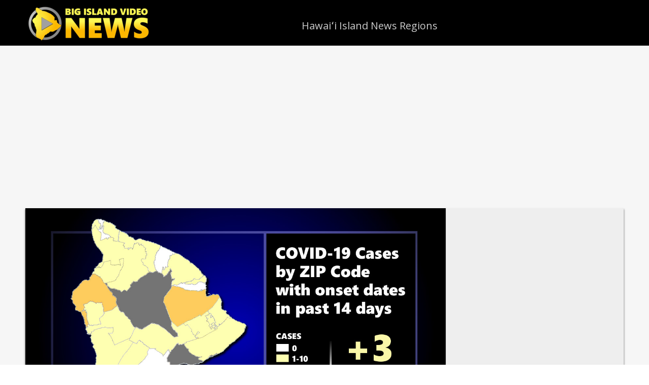

--- FILE ---
content_type: text/html; charset=utf-8
request_url: https://www.google.com/recaptcha/api2/aframe
body_size: 268
content:
<!DOCTYPE HTML><html><head><meta http-equiv="content-type" content="text/html; charset=UTF-8"></head><body><script nonce="peGx1JKZsSutWw_dsWCkPA">/** Anti-fraud and anti-abuse applications only. See google.com/recaptcha */ try{var clients={'sodar':'https://pagead2.googlesyndication.com/pagead/sodar?'};window.addEventListener("message",function(a){try{if(a.source===window.parent){var b=JSON.parse(a.data);var c=clients[b['id']];if(c){var d=document.createElement('img');d.src=c+b['params']+'&rc='+(localStorage.getItem("rc::a")?sessionStorage.getItem("rc::b"):"");window.document.body.appendChild(d);sessionStorage.setItem("rc::e",parseInt(sessionStorage.getItem("rc::e")||0)+1);localStorage.setItem("rc::h",'1768980230964');}}}catch(b){}});window.parent.postMessage("_grecaptcha_ready", "*");}catch(b){}</script></body></html>